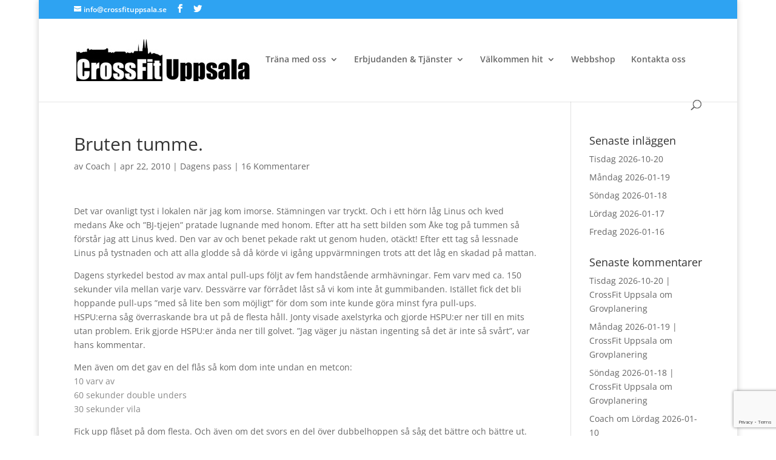

--- FILE ---
content_type: text/html; charset=utf-8
request_url: https://www.google.com/recaptcha/api2/anchor?ar=1&k=6LceDtccAAAAAEbBcGMcnBMTglaBtifNpPmjEcDe&co=aHR0cHM6Ly93d3cuY3Jvc3NmaXR1cHBzYWxhLnNlOjQ0Mw..&hl=en&v=PoyoqOPhxBO7pBk68S4YbpHZ&size=invisible&anchor-ms=20000&execute-ms=30000&cb=4mhp97xpt72f
body_size: 48691
content:
<!DOCTYPE HTML><html dir="ltr" lang="en"><head><meta http-equiv="Content-Type" content="text/html; charset=UTF-8">
<meta http-equiv="X-UA-Compatible" content="IE=edge">
<title>reCAPTCHA</title>
<style type="text/css">
/* cyrillic-ext */
@font-face {
  font-family: 'Roboto';
  font-style: normal;
  font-weight: 400;
  font-stretch: 100%;
  src: url(//fonts.gstatic.com/s/roboto/v48/KFO7CnqEu92Fr1ME7kSn66aGLdTylUAMa3GUBHMdazTgWw.woff2) format('woff2');
  unicode-range: U+0460-052F, U+1C80-1C8A, U+20B4, U+2DE0-2DFF, U+A640-A69F, U+FE2E-FE2F;
}
/* cyrillic */
@font-face {
  font-family: 'Roboto';
  font-style: normal;
  font-weight: 400;
  font-stretch: 100%;
  src: url(//fonts.gstatic.com/s/roboto/v48/KFO7CnqEu92Fr1ME7kSn66aGLdTylUAMa3iUBHMdazTgWw.woff2) format('woff2');
  unicode-range: U+0301, U+0400-045F, U+0490-0491, U+04B0-04B1, U+2116;
}
/* greek-ext */
@font-face {
  font-family: 'Roboto';
  font-style: normal;
  font-weight: 400;
  font-stretch: 100%;
  src: url(//fonts.gstatic.com/s/roboto/v48/KFO7CnqEu92Fr1ME7kSn66aGLdTylUAMa3CUBHMdazTgWw.woff2) format('woff2');
  unicode-range: U+1F00-1FFF;
}
/* greek */
@font-face {
  font-family: 'Roboto';
  font-style: normal;
  font-weight: 400;
  font-stretch: 100%;
  src: url(//fonts.gstatic.com/s/roboto/v48/KFO7CnqEu92Fr1ME7kSn66aGLdTylUAMa3-UBHMdazTgWw.woff2) format('woff2');
  unicode-range: U+0370-0377, U+037A-037F, U+0384-038A, U+038C, U+038E-03A1, U+03A3-03FF;
}
/* math */
@font-face {
  font-family: 'Roboto';
  font-style: normal;
  font-weight: 400;
  font-stretch: 100%;
  src: url(//fonts.gstatic.com/s/roboto/v48/KFO7CnqEu92Fr1ME7kSn66aGLdTylUAMawCUBHMdazTgWw.woff2) format('woff2');
  unicode-range: U+0302-0303, U+0305, U+0307-0308, U+0310, U+0312, U+0315, U+031A, U+0326-0327, U+032C, U+032F-0330, U+0332-0333, U+0338, U+033A, U+0346, U+034D, U+0391-03A1, U+03A3-03A9, U+03B1-03C9, U+03D1, U+03D5-03D6, U+03F0-03F1, U+03F4-03F5, U+2016-2017, U+2034-2038, U+203C, U+2040, U+2043, U+2047, U+2050, U+2057, U+205F, U+2070-2071, U+2074-208E, U+2090-209C, U+20D0-20DC, U+20E1, U+20E5-20EF, U+2100-2112, U+2114-2115, U+2117-2121, U+2123-214F, U+2190, U+2192, U+2194-21AE, U+21B0-21E5, U+21F1-21F2, U+21F4-2211, U+2213-2214, U+2216-22FF, U+2308-230B, U+2310, U+2319, U+231C-2321, U+2336-237A, U+237C, U+2395, U+239B-23B7, U+23D0, U+23DC-23E1, U+2474-2475, U+25AF, U+25B3, U+25B7, U+25BD, U+25C1, U+25CA, U+25CC, U+25FB, U+266D-266F, U+27C0-27FF, U+2900-2AFF, U+2B0E-2B11, U+2B30-2B4C, U+2BFE, U+3030, U+FF5B, U+FF5D, U+1D400-1D7FF, U+1EE00-1EEFF;
}
/* symbols */
@font-face {
  font-family: 'Roboto';
  font-style: normal;
  font-weight: 400;
  font-stretch: 100%;
  src: url(//fonts.gstatic.com/s/roboto/v48/KFO7CnqEu92Fr1ME7kSn66aGLdTylUAMaxKUBHMdazTgWw.woff2) format('woff2');
  unicode-range: U+0001-000C, U+000E-001F, U+007F-009F, U+20DD-20E0, U+20E2-20E4, U+2150-218F, U+2190, U+2192, U+2194-2199, U+21AF, U+21E6-21F0, U+21F3, U+2218-2219, U+2299, U+22C4-22C6, U+2300-243F, U+2440-244A, U+2460-24FF, U+25A0-27BF, U+2800-28FF, U+2921-2922, U+2981, U+29BF, U+29EB, U+2B00-2BFF, U+4DC0-4DFF, U+FFF9-FFFB, U+10140-1018E, U+10190-1019C, U+101A0, U+101D0-101FD, U+102E0-102FB, U+10E60-10E7E, U+1D2C0-1D2D3, U+1D2E0-1D37F, U+1F000-1F0FF, U+1F100-1F1AD, U+1F1E6-1F1FF, U+1F30D-1F30F, U+1F315, U+1F31C, U+1F31E, U+1F320-1F32C, U+1F336, U+1F378, U+1F37D, U+1F382, U+1F393-1F39F, U+1F3A7-1F3A8, U+1F3AC-1F3AF, U+1F3C2, U+1F3C4-1F3C6, U+1F3CA-1F3CE, U+1F3D4-1F3E0, U+1F3ED, U+1F3F1-1F3F3, U+1F3F5-1F3F7, U+1F408, U+1F415, U+1F41F, U+1F426, U+1F43F, U+1F441-1F442, U+1F444, U+1F446-1F449, U+1F44C-1F44E, U+1F453, U+1F46A, U+1F47D, U+1F4A3, U+1F4B0, U+1F4B3, U+1F4B9, U+1F4BB, U+1F4BF, U+1F4C8-1F4CB, U+1F4D6, U+1F4DA, U+1F4DF, U+1F4E3-1F4E6, U+1F4EA-1F4ED, U+1F4F7, U+1F4F9-1F4FB, U+1F4FD-1F4FE, U+1F503, U+1F507-1F50B, U+1F50D, U+1F512-1F513, U+1F53E-1F54A, U+1F54F-1F5FA, U+1F610, U+1F650-1F67F, U+1F687, U+1F68D, U+1F691, U+1F694, U+1F698, U+1F6AD, U+1F6B2, U+1F6B9-1F6BA, U+1F6BC, U+1F6C6-1F6CF, U+1F6D3-1F6D7, U+1F6E0-1F6EA, U+1F6F0-1F6F3, U+1F6F7-1F6FC, U+1F700-1F7FF, U+1F800-1F80B, U+1F810-1F847, U+1F850-1F859, U+1F860-1F887, U+1F890-1F8AD, U+1F8B0-1F8BB, U+1F8C0-1F8C1, U+1F900-1F90B, U+1F93B, U+1F946, U+1F984, U+1F996, U+1F9E9, U+1FA00-1FA6F, U+1FA70-1FA7C, U+1FA80-1FA89, U+1FA8F-1FAC6, U+1FACE-1FADC, U+1FADF-1FAE9, U+1FAF0-1FAF8, U+1FB00-1FBFF;
}
/* vietnamese */
@font-face {
  font-family: 'Roboto';
  font-style: normal;
  font-weight: 400;
  font-stretch: 100%;
  src: url(//fonts.gstatic.com/s/roboto/v48/KFO7CnqEu92Fr1ME7kSn66aGLdTylUAMa3OUBHMdazTgWw.woff2) format('woff2');
  unicode-range: U+0102-0103, U+0110-0111, U+0128-0129, U+0168-0169, U+01A0-01A1, U+01AF-01B0, U+0300-0301, U+0303-0304, U+0308-0309, U+0323, U+0329, U+1EA0-1EF9, U+20AB;
}
/* latin-ext */
@font-face {
  font-family: 'Roboto';
  font-style: normal;
  font-weight: 400;
  font-stretch: 100%;
  src: url(//fonts.gstatic.com/s/roboto/v48/KFO7CnqEu92Fr1ME7kSn66aGLdTylUAMa3KUBHMdazTgWw.woff2) format('woff2');
  unicode-range: U+0100-02BA, U+02BD-02C5, U+02C7-02CC, U+02CE-02D7, U+02DD-02FF, U+0304, U+0308, U+0329, U+1D00-1DBF, U+1E00-1E9F, U+1EF2-1EFF, U+2020, U+20A0-20AB, U+20AD-20C0, U+2113, U+2C60-2C7F, U+A720-A7FF;
}
/* latin */
@font-face {
  font-family: 'Roboto';
  font-style: normal;
  font-weight: 400;
  font-stretch: 100%;
  src: url(//fonts.gstatic.com/s/roboto/v48/KFO7CnqEu92Fr1ME7kSn66aGLdTylUAMa3yUBHMdazQ.woff2) format('woff2');
  unicode-range: U+0000-00FF, U+0131, U+0152-0153, U+02BB-02BC, U+02C6, U+02DA, U+02DC, U+0304, U+0308, U+0329, U+2000-206F, U+20AC, U+2122, U+2191, U+2193, U+2212, U+2215, U+FEFF, U+FFFD;
}
/* cyrillic-ext */
@font-face {
  font-family: 'Roboto';
  font-style: normal;
  font-weight: 500;
  font-stretch: 100%;
  src: url(//fonts.gstatic.com/s/roboto/v48/KFO7CnqEu92Fr1ME7kSn66aGLdTylUAMa3GUBHMdazTgWw.woff2) format('woff2');
  unicode-range: U+0460-052F, U+1C80-1C8A, U+20B4, U+2DE0-2DFF, U+A640-A69F, U+FE2E-FE2F;
}
/* cyrillic */
@font-face {
  font-family: 'Roboto';
  font-style: normal;
  font-weight: 500;
  font-stretch: 100%;
  src: url(//fonts.gstatic.com/s/roboto/v48/KFO7CnqEu92Fr1ME7kSn66aGLdTylUAMa3iUBHMdazTgWw.woff2) format('woff2');
  unicode-range: U+0301, U+0400-045F, U+0490-0491, U+04B0-04B1, U+2116;
}
/* greek-ext */
@font-face {
  font-family: 'Roboto';
  font-style: normal;
  font-weight: 500;
  font-stretch: 100%;
  src: url(//fonts.gstatic.com/s/roboto/v48/KFO7CnqEu92Fr1ME7kSn66aGLdTylUAMa3CUBHMdazTgWw.woff2) format('woff2');
  unicode-range: U+1F00-1FFF;
}
/* greek */
@font-face {
  font-family: 'Roboto';
  font-style: normal;
  font-weight: 500;
  font-stretch: 100%;
  src: url(//fonts.gstatic.com/s/roboto/v48/KFO7CnqEu92Fr1ME7kSn66aGLdTylUAMa3-UBHMdazTgWw.woff2) format('woff2');
  unicode-range: U+0370-0377, U+037A-037F, U+0384-038A, U+038C, U+038E-03A1, U+03A3-03FF;
}
/* math */
@font-face {
  font-family: 'Roboto';
  font-style: normal;
  font-weight: 500;
  font-stretch: 100%;
  src: url(//fonts.gstatic.com/s/roboto/v48/KFO7CnqEu92Fr1ME7kSn66aGLdTylUAMawCUBHMdazTgWw.woff2) format('woff2');
  unicode-range: U+0302-0303, U+0305, U+0307-0308, U+0310, U+0312, U+0315, U+031A, U+0326-0327, U+032C, U+032F-0330, U+0332-0333, U+0338, U+033A, U+0346, U+034D, U+0391-03A1, U+03A3-03A9, U+03B1-03C9, U+03D1, U+03D5-03D6, U+03F0-03F1, U+03F4-03F5, U+2016-2017, U+2034-2038, U+203C, U+2040, U+2043, U+2047, U+2050, U+2057, U+205F, U+2070-2071, U+2074-208E, U+2090-209C, U+20D0-20DC, U+20E1, U+20E5-20EF, U+2100-2112, U+2114-2115, U+2117-2121, U+2123-214F, U+2190, U+2192, U+2194-21AE, U+21B0-21E5, U+21F1-21F2, U+21F4-2211, U+2213-2214, U+2216-22FF, U+2308-230B, U+2310, U+2319, U+231C-2321, U+2336-237A, U+237C, U+2395, U+239B-23B7, U+23D0, U+23DC-23E1, U+2474-2475, U+25AF, U+25B3, U+25B7, U+25BD, U+25C1, U+25CA, U+25CC, U+25FB, U+266D-266F, U+27C0-27FF, U+2900-2AFF, U+2B0E-2B11, U+2B30-2B4C, U+2BFE, U+3030, U+FF5B, U+FF5D, U+1D400-1D7FF, U+1EE00-1EEFF;
}
/* symbols */
@font-face {
  font-family: 'Roboto';
  font-style: normal;
  font-weight: 500;
  font-stretch: 100%;
  src: url(//fonts.gstatic.com/s/roboto/v48/KFO7CnqEu92Fr1ME7kSn66aGLdTylUAMaxKUBHMdazTgWw.woff2) format('woff2');
  unicode-range: U+0001-000C, U+000E-001F, U+007F-009F, U+20DD-20E0, U+20E2-20E4, U+2150-218F, U+2190, U+2192, U+2194-2199, U+21AF, U+21E6-21F0, U+21F3, U+2218-2219, U+2299, U+22C4-22C6, U+2300-243F, U+2440-244A, U+2460-24FF, U+25A0-27BF, U+2800-28FF, U+2921-2922, U+2981, U+29BF, U+29EB, U+2B00-2BFF, U+4DC0-4DFF, U+FFF9-FFFB, U+10140-1018E, U+10190-1019C, U+101A0, U+101D0-101FD, U+102E0-102FB, U+10E60-10E7E, U+1D2C0-1D2D3, U+1D2E0-1D37F, U+1F000-1F0FF, U+1F100-1F1AD, U+1F1E6-1F1FF, U+1F30D-1F30F, U+1F315, U+1F31C, U+1F31E, U+1F320-1F32C, U+1F336, U+1F378, U+1F37D, U+1F382, U+1F393-1F39F, U+1F3A7-1F3A8, U+1F3AC-1F3AF, U+1F3C2, U+1F3C4-1F3C6, U+1F3CA-1F3CE, U+1F3D4-1F3E0, U+1F3ED, U+1F3F1-1F3F3, U+1F3F5-1F3F7, U+1F408, U+1F415, U+1F41F, U+1F426, U+1F43F, U+1F441-1F442, U+1F444, U+1F446-1F449, U+1F44C-1F44E, U+1F453, U+1F46A, U+1F47D, U+1F4A3, U+1F4B0, U+1F4B3, U+1F4B9, U+1F4BB, U+1F4BF, U+1F4C8-1F4CB, U+1F4D6, U+1F4DA, U+1F4DF, U+1F4E3-1F4E6, U+1F4EA-1F4ED, U+1F4F7, U+1F4F9-1F4FB, U+1F4FD-1F4FE, U+1F503, U+1F507-1F50B, U+1F50D, U+1F512-1F513, U+1F53E-1F54A, U+1F54F-1F5FA, U+1F610, U+1F650-1F67F, U+1F687, U+1F68D, U+1F691, U+1F694, U+1F698, U+1F6AD, U+1F6B2, U+1F6B9-1F6BA, U+1F6BC, U+1F6C6-1F6CF, U+1F6D3-1F6D7, U+1F6E0-1F6EA, U+1F6F0-1F6F3, U+1F6F7-1F6FC, U+1F700-1F7FF, U+1F800-1F80B, U+1F810-1F847, U+1F850-1F859, U+1F860-1F887, U+1F890-1F8AD, U+1F8B0-1F8BB, U+1F8C0-1F8C1, U+1F900-1F90B, U+1F93B, U+1F946, U+1F984, U+1F996, U+1F9E9, U+1FA00-1FA6F, U+1FA70-1FA7C, U+1FA80-1FA89, U+1FA8F-1FAC6, U+1FACE-1FADC, U+1FADF-1FAE9, U+1FAF0-1FAF8, U+1FB00-1FBFF;
}
/* vietnamese */
@font-face {
  font-family: 'Roboto';
  font-style: normal;
  font-weight: 500;
  font-stretch: 100%;
  src: url(//fonts.gstatic.com/s/roboto/v48/KFO7CnqEu92Fr1ME7kSn66aGLdTylUAMa3OUBHMdazTgWw.woff2) format('woff2');
  unicode-range: U+0102-0103, U+0110-0111, U+0128-0129, U+0168-0169, U+01A0-01A1, U+01AF-01B0, U+0300-0301, U+0303-0304, U+0308-0309, U+0323, U+0329, U+1EA0-1EF9, U+20AB;
}
/* latin-ext */
@font-face {
  font-family: 'Roboto';
  font-style: normal;
  font-weight: 500;
  font-stretch: 100%;
  src: url(//fonts.gstatic.com/s/roboto/v48/KFO7CnqEu92Fr1ME7kSn66aGLdTylUAMa3KUBHMdazTgWw.woff2) format('woff2');
  unicode-range: U+0100-02BA, U+02BD-02C5, U+02C7-02CC, U+02CE-02D7, U+02DD-02FF, U+0304, U+0308, U+0329, U+1D00-1DBF, U+1E00-1E9F, U+1EF2-1EFF, U+2020, U+20A0-20AB, U+20AD-20C0, U+2113, U+2C60-2C7F, U+A720-A7FF;
}
/* latin */
@font-face {
  font-family: 'Roboto';
  font-style: normal;
  font-weight: 500;
  font-stretch: 100%;
  src: url(//fonts.gstatic.com/s/roboto/v48/KFO7CnqEu92Fr1ME7kSn66aGLdTylUAMa3yUBHMdazQ.woff2) format('woff2');
  unicode-range: U+0000-00FF, U+0131, U+0152-0153, U+02BB-02BC, U+02C6, U+02DA, U+02DC, U+0304, U+0308, U+0329, U+2000-206F, U+20AC, U+2122, U+2191, U+2193, U+2212, U+2215, U+FEFF, U+FFFD;
}
/* cyrillic-ext */
@font-face {
  font-family: 'Roboto';
  font-style: normal;
  font-weight: 900;
  font-stretch: 100%;
  src: url(//fonts.gstatic.com/s/roboto/v48/KFO7CnqEu92Fr1ME7kSn66aGLdTylUAMa3GUBHMdazTgWw.woff2) format('woff2');
  unicode-range: U+0460-052F, U+1C80-1C8A, U+20B4, U+2DE0-2DFF, U+A640-A69F, U+FE2E-FE2F;
}
/* cyrillic */
@font-face {
  font-family: 'Roboto';
  font-style: normal;
  font-weight: 900;
  font-stretch: 100%;
  src: url(//fonts.gstatic.com/s/roboto/v48/KFO7CnqEu92Fr1ME7kSn66aGLdTylUAMa3iUBHMdazTgWw.woff2) format('woff2');
  unicode-range: U+0301, U+0400-045F, U+0490-0491, U+04B0-04B1, U+2116;
}
/* greek-ext */
@font-face {
  font-family: 'Roboto';
  font-style: normal;
  font-weight: 900;
  font-stretch: 100%;
  src: url(//fonts.gstatic.com/s/roboto/v48/KFO7CnqEu92Fr1ME7kSn66aGLdTylUAMa3CUBHMdazTgWw.woff2) format('woff2');
  unicode-range: U+1F00-1FFF;
}
/* greek */
@font-face {
  font-family: 'Roboto';
  font-style: normal;
  font-weight: 900;
  font-stretch: 100%;
  src: url(//fonts.gstatic.com/s/roboto/v48/KFO7CnqEu92Fr1ME7kSn66aGLdTylUAMa3-UBHMdazTgWw.woff2) format('woff2');
  unicode-range: U+0370-0377, U+037A-037F, U+0384-038A, U+038C, U+038E-03A1, U+03A3-03FF;
}
/* math */
@font-face {
  font-family: 'Roboto';
  font-style: normal;
  font-weight: 900;
  font-stretch: 100%;
  src: url(//fonts.gstatic.com/s/roboto/v48/KFO7CnqEu92Fr1ME7kSn66aGLdTylUAMawCUBHMdazTgWw.woff2) format('woff2');
  unicode-range: U+0302-0303, U+0305, U+0307-0308, U+0310, U+0312, U+0315, U+031A, U+0326-0327, U+032C, U+032F-0330, U+0332-0333, U+0338, U+033A, U+0346, U+034D, U+0391-03A1, U+03A3-03A9, U+03B1-03C9, U+03D1, U+03D5-03D6, U+03F0-03F1, U+03F4-03F5, U+2016-2017, U+2034-2038, U+203C, U+2040, U+2043, U+2047, U+2050, U+2057, U+205F, U+2070-2071, U+2074-208E, U+2090-209C, U+20D0-20DC, U+20E1, U+20E5-20EF, U+2100-2112, U+2114-2115, U+2117-2121, U+2123-214F, U+2190, U+2192, U+2194-21AE, U+21B0-21E5, U+21F1-21F2, U+21F4-2211, U+2213-2214, U+2216-22FF, U+2308-230B, U+2310, U+2319, U+231C-2321, U+2336-237A, U+237C, U+2395, U+239B-23B7, U+23D0, U+23DC-23E1, U+2474-2475, U+25AF, U+25B3, U+25B7, U+25BD, U+25C1, U+25CA, U+25CC, U+25FB, U+266D-266F, U+27C0-27FF, U+2900-2AFF, U+2B0E-2B11, U+2B30-2B4C, U+2BFE, U+3030, U+FF5B, U+FF5D, U+1D400-1D7FF, U+1EE00-1EEFF;
}
/* symbols */
@font-face {
  font-family: 'Roboto';
  font-style: normal;
  font-weight: 900;
  font-stretch: 100%;
  src: url(//fonts.gstatic.com/s/roboto/v48/KFO7CnqEu92Fr1ME7kSn66aGLdTylUAMaxKUBHMdazTgWw.woff2) format('woff2');
  unicode-range: U+0001-000C, U+000E-001F, U+007F-009F, U+20DD-20E0, U+20E2-20E4, U+2150-218F, U+2190, U+2192, U+2194-2199, U+21AF, U+21E6-21F0, U+21F3, U+2218-2219, U+2299, U+22C4-22C6, U+2300-243F, U+2440-244A, U+2460-24FF, U+25A0-27BF, U+2800-28FF, U+2921-2922, U+2981, U+29BF, U+29EB, U+2B00-2BFF, U+4DC0-4DFF, U+FFF9-FFFB, U+10140-1018E, U+10190-1019C, U+101A0, U+101D0-101FD, U+102E0-102FB, U+10E60-10E7E, U+1D2C0-1D2D3, U+1D2E0-1D37F, U+1F000-1F0FF, U+1F100-1F1AD, U+1F1E6-1F1FF, U+1F30D-1F30F, U+1F315, U+1F31C, U+1F31E, U+1F320-1F32C, U+1F336, U+1F378, U+1F37D, U+1F382, U+1F393-1F39F, U+1F3A7-1F3A8, U+1F3AC-1F3AF, U+1F3C2, U+1F3C4-1F3C6, U+1F3CA-1F3CE, U+1F3D4-1F3E0, U+1F3ED, U+1F3F1-1F3F3, U+1F3F5-1F3F7, U+1F408, U+1F415, U+1F41F, U+1F426, U+1F43F, U+1F441-1F442, U+1F444, U+1F446-1F449, U+1F44C-1F44E, U+1F453, U+1F46A, U+1F47D, U+1F4A3, U+1F4B0, U+1F4B3, U+1F4B9, U+1F4BB, U+1F4BF, U+1F4C8-1F4CB, U+1F4D6, U+1F4DA, U+1F4DF, U+1F4E3-1F4E6, U+1F4EA-1F4ED, U+1F4F7, U+1F4F9-1F4FB, U+1F4FD-1F4FE, U+1F503, U+1F507-1F50B, U+1F50D, U+1F512-1F513, U+1F53E-1F54A, U+1F54F-1F5FA, U+1F610, U+1F650-1F67F, U+1F687, U+1F68D, U+1F691, U+1F694, U+1F698, U+1F6AD, U+1F6B2, U+1F6B9-1F6BA, U+1F6BC, U+1F6C6-1F6CF, U+1F6D3-1F6D7, U+1F6E0-1F6EA, U+1F6F0-1F6F3, U+1F6F7-1F6FC, U+1F700-1F7FF, U+1F800-1F80B, U+1F810-1F847, U+1F850-1F859, U+1F860-1F887, U+1F890-1F8AD, U+1F8B0-1F8BB, U+1F8C0-1F8C1, U+1F900-1F90B, U+1F93B, U+1F946, U+1F984, U+1F996, U+1F9E9, U+1FA00-1FA6F, U+1FA70-1FA7C, U+1FA80-1FA89, U+1FA8F-1FAC6, U+1FACE-1FADC, U+1FADF-1FAE9, U+1FAF0-1FAF8, U+1FB00-1FBFF;
}
/* vietnamese */
@font-face {
  font-family: 'Roboto';
  font-style: normal;
  font-weight: 900;
  font-stretch: 100%;
  src: url(//fonts.gstatic.com/s/roboto/v48/KFO7CnqEu92Fr1ME7kSn66aGLdTylUAMa3OUBHMdazTgWw.woff2) format('woff2');
  unicode-range: U+0102-0103, U+0110-0111, U+0128-0129, U+0168-0169, U+01A0-01A1, U+01AF-01B0, U+0300-0301, U+0303-0304, U+0308-0309, U+0323, U+0329, U+1EA0-1EF9, U+20AB;
}
/* latin-ext */
@font-face {
  font-family: 'Roboto';
  font-style: normal;
  font-weight: 900;
  font-stretch: 100%;
  src: url(//fonts.gstatic.com/s/roboto/v48/KFO7CnqEu92Fr1ME7kSn66aGLdTylUAMa3KUBHMdazTgWw.woff2) format('woff2');
  unicode-range: U+0100-02BA, U+02BD-02C5, U+02C7-02CC, U+02CE-02D7, U+02DD-02FF, U+0304, U+0308, U+0329, U+1D00-1DBF, U+1E00-1E9F, U+1EF2-1EFF, U+2020, U+20A0-20AB, U+20AD-20C0, U+2113, U+2C60-2C7F, U+A720-A7FF;
}
/* latin */
@font-face {
  font-family: 'Roboto';
  font-style: normal;
  font-weight: 900;
  font-stretch: 100%;
  src: url(//fonts.gstatic.com/s/roboto/v48/KFO7CnqEu92Fr1ME7kSn66aGLdTylUAMa3yUBHMdazQ.woff2) format('woff2');
  unicode-range: U+0000-00FF, U+0131, U+0152-0153, U+02BB-02BC, U+02C6, U+02DA, U+02DC, U+0304, U+0308, U+0329, U+2000-206F, U+20AC, U+2122, U+2191, U+2193, U+2212, U+2215, U+FEFF, U+FFFD;
}

</style>
<link rel="stylesheet" type="text/css" href="https://www.gstatic.com/recaptcha/releases/PoyoqOPhxBO7pBk68S4YbpHZ/styles__ltr.css">
<script nonce="wrY07O7TI4VzjJEEGHgNrA" type="text/javascript">window['__recaptcha_api'] = 'https://www.google.com/recaptcha/api2/';</script>
<script type="text/javascript" src="https://www.gstatic.com/recaptcha/releases/PoyoqOPhxBO7pBk68S4YbpHZ/recaptcha__en.js" nonce="wrY07O7TI4VzjJEEGHgNrA">
      
    </script></head>
<body><div id="rc-anchor-alert" class="rc-anchor-alert"></div>
<input type="hidden" id="recaptcha-token" value="[base64]">
<script type="text/javascript" nonce="wrY07O7TI4VzjJEEGHgNrA">
      recaptcha.anchor.Main.init("[\x22ainput\x22,[\x22bgdata\x22,\x22\x22,\[base64]/[base64]/[base64]/KE4oMTI0LHYsdi5HKSxMWihsLHYpKTpOKDEyNCx2LGwpLFYpLHYpLFQpKSxGKDE3MSx2KX0scjc9ZnVuY3Rpb24obCl7cmV0dXJuIGx9LEM9ZnVuY3Rpb24obCxWLHYpe04odixsLFYpLFZbYWtdPTI3OTZ9LG49ZnVuY3Rpb24obCxWKXtWLlg9KChWLlg/[base64]/[base64]/[base64]/[base64]/[base64]/[base64]/[base64]/[base64]/[base64]/[base64]/[base64]\\u003d\x22,\[base64]\\u003d\x22,\x22ZBIHfcK7AFLCq24gwo0ELcOnw40GwoVDJXRTJwYyw6EZM8Kdw5PDuT8fQQLCgMKqcX7CpsOkw61kJRpkHE7Dg1zCksKJw43DqsKwEsO7w6Iiw7jCm8KkM8ONfsOcE11gw4R6MsOJwo5vw5vChmTCusKbN8Kzwo/[base64]/DlsKCesOpZMK8w6IewoF+wpnCgcKhworCs8Kuwposwp7CrcOpwr/[base64]/DlyrDnwrCq8OjwoYAPy3DmnPDqMKlRcOUw4M+w5AMw6TCrsO9wr5zUB/CnQ9KSCMcwofDpcKDFsOZwqjCrT5ZwpAZAzfDmcOSQMOqPsKCesKDw7PCsnFbw57CtsKqwr5vwozCuUnDm8KIcMO2w5hPwqjCmyLCsVpbZyrCgsKHw5J0UE/[base64]/[base64]/wrPDojspw7EPYcKNwo7CgMOsDsOzw6/DhHnDkVV0wrxDwoPDjMOYwp1BRcKuw77DtcKHw7QmKMKTXMOTOl/CjS7Co8KFwqUtVMOiBcKBw514AMKuw6vCpmE1w6/[base64]/Cundbw7Q+cA1uYA7CmTLCv1bCisO5wrETw5nDgcKBw5R6P0wMWMOIwq7ClGzDlWHCp8O8F8OcwpfCh1jCq8K5AcKnw7EVED4+ecOJw4FPLDfDmcOlC8Oaw6zDpnM/dj7CrB8FwqhGw6jDvVTDmjwZwofCjMKbwpMlw6jCtHMZP8Oubk0Aw4ZPHMK6dRTCnsKQajjDul9hwpxqXMKCP8ORw514SMKwDS7CmFYKwosRwq4oUgNMSsKKVsKewopUV8KkRMOpRFguwozDsCrDkMKdwrJNNXknSBA/w4rCjcOsw6/CtMK1TybDmU1rb8K2w4ISL8OHw6LDuAwuw7XDqcK/AhMAwqNDacKrMMKXwoZKK1PDtm4eUsO1AC/CtMKvGsKmQ1vDmi7Dj8Oufgsaw6VdwrHCuinCnzPChjPCnMOTwq/[base64]/CuEksYnhgYsOzSMKDwo8mBcO8wobCtzZNw77DvMOVw4bDlMKowq/[base64]/CqcKnw7fDvSnDgsKNGUQDw5kXCcKqw4R5FX/Cp2bCqlAuwpvDsQrDrHrCtcKsesOgwqFvwqTCpUfCnkjDgcKaCAXDisOOccK0w6/DhWltCH3ChsOcehrChVdiw4HDk8K8Un/Ds8OEwoMSwootOcKdAMO4YyXDglPDkDAUw5pFamnCicK/w6rCtcOCw5XCr8Ofw4ALwq1QwoPCvcOqwqnCu8OwwrkCw4HCh1HCo01iwpPDksKAw7TDjcKqwqrDiMOuFmPCjsKVT2gLD8KyH8O/IS3Ci8OWw79dw7XCk8Owwr3DrBRncMKFNsKFwpLCgMO+ABvCnTVmw4PDgcK/wqTDn8KEwqkjw70Iw6fDlsOqw7fCksKDDMKpHQ3DlcKGUsKHCX/ChMKnNgHDicODW3HCgMO0QcOnccOXwq8Ew6sxwrZrwqzDuTjCmsOPC8Kaw5jDkjLDqjkQCSPCt34MVVPDo3zCun7Dri/DvsKGw7Vjw7bCk8OHwooOw6ciQF5iwoYnMsO7dsOkF8Kiwo0Ow4kww6XDkzfDiMK1QMKMw5vCl8O+w5lEam/CmT/CjMOswpLCpCRbThdBw4tSFcKdwqtZA8KjwqxGwoV/acOxCQ5qwovDvMK8FMOdwrQUVz7CmSPDjTTDpG0fcQ7CqXzDpsOPaUQkwpdiwpnCpx5qYR8qV8KMPxjCg8O0RcO+woFlacOGw5Ixw4jDpMOOw60pwo8Uw5E3Y8Kbw6EcdkXDiAVmwoZ4w5/DnMOaHTtlU8OHMwHDj2zCvyxIIAURwr95wqTCjlvDuxTDmAdrw43DrD7Dm2waw4hXwo3Cs3TDsMKqw4BkAlQ/C8K6w7PCqcOSw6TDpsOUwobCtEcLdMOqw4hVw6HDhMKqJ2dWwoPDrxMTX8KewqHCssOkCMKiwrY3C8KOBMK5anptw6YtKsOJw7DDvCLCj8OIHRoObTwAw5HCvBNVwqrDiB5WfcK1wq1/UMO2w4XDi1/DksORwrHDhAhmMwrDiMK8LgLDiGZFIWfDgsO+wr7Cn8OrwrLCoDDCncKZMxjCvMKUw4kxw6vDokJUw4QdQcKIf8Kkw67DlsKjeGNcw7XDglYdWj1yT8K3w6hmNMOTwozCl3TDjEh6VcONRRHDoMOZw4nDs8OuwrfCumBKaF1xfiR6RsK7w5FXT0TDnsKPCMKUbyPDkQ/CsSPDlcOOw5vCjBLDn8KVwpfChcO5PMOpP8OPNlTCon8HcsO8w6zDi8KvwoPDoMK4w743wo1Qw5zDh8KRH8KWwp3Cv1TCqsKbPXLCgMOiwqQeYjPCh8KnLMKqOMKZw6LChMKqYxTDvWbCuMKPw7U+wptowpFUYlwCMggvwr/Cjh3CqTV0cidtw6csfRYSHsO4G1xXw64ZTiAIwoopXsK3S8KucRDDo2fCkMKtw6DDpEfCuMOlEBo0GznCksK5w5DDv8KnX8OCf8OSw7bCsmjDpcKaGnbCmcKnDcORwq/DgcOfZCXCnwzDg0bCu8KBV8OnNcKNS8ONw5QbHcKzw7jCsMO+WynDjTEgwrTCsXAvwpBpw4DDosKZwrEaIcOwwr/DmE3Dr3jDmcKNNV0kUsOfw6fDn8KYPEBPw4bCrcKSwoBnNcKiw5TDs0tZw6HDmA4UwrzDmSkIwqxXGMKhwp8nw4JjWcOfa3rChzhaX8K5wpnCk8OQw5rCv8OHw4lYYB/CgsOxwrfCvRFOQ8KFw4p8V8Kaw5BpYMKEw7nCnjU/w7AwwoLDin1XNcKVwrXDpcO6cMKnw5jCicO5aMKvw47DhB9DZTInenTCjcONw4VdEcOBCQ10w6/DnGXDvTDDvl8AYsK4w5YTRsKTwo41wrHDu8OzKmTDvsKjYEfCp2HCiMOYLMOAw5TCu1kXwo/CisOSw5fDgMK+wrjChEBhFMO/PlBEw7HCqsK/wrnDrMOQwo/DgMKJwoFww49GV8KXw7TCiTUwcHQIw44SccK1w5rCqsK6w601wp/DpMOXScOgwo3CqMKab0LDisOCwoMRw5YOw6RxVlIQwo1DPFkoC8KjTXnDoFYDWmItw7jDp8OcVcOHecOKwrMaw7dOw5TClcKCwqvCqcK2IQbDonfDqnZ/[base64]/CiEBJKnfDm8K8KcO2AsOUMjwdFl8dBVLDk1DDtMOpw6HDmMKMw6hjw6fDgkbCviPCoTfClcOgw7/CicOEwoc4wroaBR4MZmpSwofCmn/[base64]/wrDDvsOmwrYAw68GwqfDlwnCuWPCmMOCw7PDjAfCvFzDg8OFwqUlwq59wr9ka8KWw4jCtnUpYsKiw5U+eMOiOcK2b8KndFNIO8K1LMOhdk46ZFxlw69ow43Do2YZVMO4WFpNw6F7OAPDuALDlsOVw7scwqbCmsOxworDhyfCu0w3wpN0PMO/wp9nw4HDtsO5LsKaw73CuRwEw4wVK8K8w54uYCEqw6zDosK0WMOCw5oDHizCgcOvd8K1w5PDv8OAw7RiK8OowqPCosKkVMK0RlzDncOwwrTCgTfDkhTCqcKNwqDCtsO4AMOxwrvCvMO8WFDCnWHDmAvDicOrwo1fw5vDtwYgwpZ/[base64]/DpcOdJiXDlcKOMMO7wrTDmCgjdsKMwokYwqU6w4RowpEue1PDn2vDgMK5KcOXw5pJXcKCwpXCpcO+wp4qwowMY3oywrvDvsO0LCNYUi/[base64]/[base64]/wqc2w71RFMOvEyVhwojDrsKAHH7CrSrCnzEERcOdw64HG8K9cSEqw63CnF1xQsKNCsO2wrHCg8KVGMKaw7HDrHDCjsO+Nm4dKT8BcX3DtTHDj8KOH8OEIsKuE0TCtVN1XCwGRcOTw4powq/Dkww+W19/TsKAwqtpTzpzCyFywotzwoYxNUxYDcKLw6BTwrw0H0VsFnB/[base64]/CnVzCkmTCqcKgwqLCilFUacK+ET3CmGbDhMO3w4xYwovCu8KFwrZSS3fDtAwaw6QmMcO6dllTTMKTwoduWsOXwpHDmMOXPXzCu8K8w43CljPDksK8w7HDt8Ksw4cWwqR/[base64]/eMKewrtzw4kyMMODwqZ6wo9Cw6JvMcK/w5bCtsOwf3ccw6Iywr7CncO7B8OQw5fCq8KiwqF2wqDDjMKrw4zDrMOTFgY7wrRxw6UGJxFGw4cYJ8OWNMOEwop6w4sewrLCtcKswqIjKMKkwqTCs8KVD3LDkMKwHxNDwoNYHmXDicKsNsO+wqrCpcK/[base64]/Dhgd6QQt4YcKcVsOtLzfClcOyHcKtw6hcRcODwrZof8KDwqoWXUXDgcO1w4/[base64]/Dl/DusKVHMO1w4g4w6wWXcK8woPDu8KGOgXCrxMmw7XCqA7CgUMIwq8Hw53ClQp9dD4EwoLDu01Rw4HDksO/w5RVwrYEw47CmMK9fSs6FxvDhnUNQ8O2IsOaT03CjsOZaEx9w4HDvMO9w7DCtFXDsMKrdlw+wqFSwpvComzDlMOaw7bCu8KbwpbDjcK3w7VKWMKWRlI/wpgXcndowpQYwrHCocOYw4N2DsKqXsOgBMOcORHCiw3Dv1k+w67ClMOIeE0Qd2PDjwpnIGXDlMKHHFnCqw/[base64]/WlkbwpUGGS0TSsONQwEbFcOuG8K/w73DrcOWAVHCocKfHj1KCyVMwq3Cr2vCk2TCugQjTMKjWjXCuV9/X8KMEMOME8OEw43Dn8OZBmwbw7rClcOgw4offE1UUE3CuyR7w5jCpMKGQV7CrGJpOz/Dl3LDrMKoEQw7N3zCkmpEw7IIwqDCj8OCwrHDk2nDuMKSSsOlw5LCrTYZwr/CpljDr304clXCogNFwqlFQ8OZwrM9wotdwrYjw5Erw5NUCsKnw6RJw6fDqRVgTQLCtMOFXcOaKcKcw71dJMKoeWvDuwYFwo3ClmjDkU5SwoEJw4kzAxcbBSPDqBTDjMKLFcOIUkTDlsKmw7h9XCtWw6fCmcOVWiDDrgJ/w6/DjMKLwpTClcOtFsORJV52RwZSwqopwpRbw6RQwqDClGTDvnfDuClzw57DrU4aw4IyQ1hEw5vDjxvCq8KCCToOA0TDsTTCscKTFVLCucOdw6ZTCiYNw68Zd8KsS8K3w5NYw7QOE8OBR8K/wr1iwpjCmk/CuMKAwokPT8K2wq1bYWHChlNAOsODVcOaDMOYesKxdU7DrCjDiAvCkUjDhAvDtMOUw552wqcJwqjCgMKEw6fCilRrw4sWG8KUwoLDi8KHwo7ChBIeXsKOXsKsw74KIVDDkcO/[base64]/Wj7CvsKgDC0pwp/[base64]/CvUnChcOdwrLDr8KjembDlMOsfxs5wpNqHjjDp8KUw5PCr8KIam1vw54LwpPDoXRNw6UeS0rClnlkwpzDv13DhkLDvsK0Y2LDgMKEwqDCjcKUw5ZzHB0nw6hYDsK0UsOJN2HCtMKnwq/Cp8OkJ8OvwqgmHsOkwpDCq8KvwqhPC8KWAsOHcAfCv8OFwr99wo9Fw5nCnFfCmMONwrDDvCLDk8OwwpnDpsKyYcO3FH8Rw5TCqQx8LcKBwrTDjsKbw4TDtsKdW8KNw4XDgMO4K8ODwrjDo8KXwoTDsVY1WFUNw6vCoxvDllhqw6gjH2lawrUjZMOFwpQBw5/DksKAC8KDAjxkNXnDocO2DgVHcsKiwrkWC8OOw4XDsVoRbsKCF8KXw7/[base64]/G8OPCDbDkntaH8K5w7HDhC90fMOBPMOYwrYQScOjwrgQB3AVw6sBHmDCv8Osw5RYfCjDs1l1DkzDjwsDKsO8woPCrA0mwpnCgsKBw4UIG8KOw7nDpsOzFMO3wqfDnxDDuSsJKsK/[base64]/wo5YwovDgcObw6xzwrUyw6Qkw6rDo39KwpAEw5TCs8KXwofCsm3CjgHDvlPDlUDDrcKXwrfDmsKSw4kdfH9nCwh9ZEzCqT7DvMOqw4HDvcKpe8KNw5YxPH/DlFU1EybDgWNxSMO+E8O2ChrCqVfDnSDConLDtTnCocOaCntow5LDrcOwfGLCjMKDZ8O9w4x9wqbDt8OEwovDr8O+w6/DrsOcMMKSC3DDtMKcZU4/w5/DnzjCpMKrJMKowopgw5PCsMOMw6F/worDjG9KN8Olw7ABLnoxSkUKSmtsUMO5w6lgWCTDi3rCtS0eF3bClMOnwptKS3RJwqAGR2BGLxZ7w7hTw74zwqUhwpPCgBzDqm/[base64]/CqMK8I1TCg8OLw7kLw7TCjMO8w6PDnHrDlsKfwpLDphfCpcKqwqbCo3PDh8OpbxDCrsOJwrLDq3vDhzrDuxwPwrd6C8OwScOswrTCtTTCg8OywqtVQMK0wrfDrcKTTzsEwofDli/Ci8Kjwr1rwp83IsKFAMKJLMO2UQ41wotXCsK1w77Ck0HCjyhPwpzCtcO6acO8w750XsK/Yx9WwopqwpAUScKtOMK4VcOoWUp8wrfCssOLMVMeTH5WWk5mcmTDoCcYAMOzd8Osw6PDncKme1pLd8O8FQAiasKzw4/DpiNswq1EfFDCknlvTlPDrsO4w6DDpMKOLQTCnHR2ITrDn3jChcKoPFHCmBI4w7vChcKaw6fDiALDmkQFw77CrsOhwoE7w7zCgMO9Z8KeDsKdw6HCksOtExUTOB/CmsKUAMKywq8jBsOzLRbDusKiDsKmAkvDk0/CuMKBw47DhzfDkcOyJcOAwqbCuywrVDnCpxh1wojCrcKfTcO4Z8KvRMK+w4zDsV/Co8O+wqXDrMOuJ1A5w63Ck8OAw7bClDwfG8Olw5XDpEpHwoTDhsKWw4DDgsOjwrfDu8OmE8Odw5XCvWfDrD/CghsVw5xlwonCoh48wpfDlcOQw67DpBdROxNiHMObdsKjbcOuFMKMfSZmwqZJwoEWwrBiAVXDuFYEYMKWN8K/w54owqXDnMKxYVDCkxAsw5E/wqfCgUt+wqhNwpM7HWnDk2R/CgJ0w77DnMOnOsKGNlvDksOlwptrw67CgsOGa8KBwohiwrw5HGwMwo56PGnCjjfCkB7Dji/DijjDlkR+wqfCoT/Dr8OEw7fCvCTDs8OibB1rwrJww4k/wpHDhcOsZwFBwocHwrtZdMOMAcO2XMK0cm92ScKwMy3DjsO6XcKzURBcwpXDisOcw4vDpsKpIWYDwoVINh3DjkvDt8OUFcKJwq7DmizDlcOiw4NDw5IIwopzwrxww47CglR4w4MPRDBhw4fDssKsw7jCt8KLwoPDnsOAw7AZWmgOZMKnw4g/RWd1Ejp0K3rDt8Kowpc9AsK2w5xsVsOHQnDDjETDrcKOwrjDt2s+w6HCuBZxGcKQw4/[base64]/CrsOGLsKCw7Atw5xOwrJOw4fDpMKFwrt5w7nClnvDgV82w6/Dv1rDrRh5dmvCtmDDrsOiw5XCsm7Cp8Ksw4HClgXDn8OlWcOXw5HCkMOIfRRhw5PCosOLX17Dv3xtw6/DvycuwpUgb1zDjx5vw5cRESfDuAvDhE3CtFNPZ1gIOsOJwo4AHsOXThzCvMOkw47DjcKqc8KvV8KXwoXCniLDqcOaQ1Iuw5nDhy7CgcKdPsOAOsOzwrHDrMKHGsOJw4XCjcOvMsOsw53CoMONwrrCucO7AB9gw6fCnh/Dn8KRw6phRsKaw6VteMOzIcOdPy3Cq8OfP8OzdMOpwpMQQsOWwp7DkXJYwpEXFREOCsOtSiXCo1gTQ8ODQ8OWw43DoyjCh1PDvGAGw57Ct2MCwqnCmwhPFS/[base64]/CnMOrGiTDqMK1eMKGw5zDoUN/BB4AwrwvWsKkwqrCgCM5FMK0Z3PDisO0wrtzw4sXEsOYARTDsTjCogAgwr4uw7rCvsOPw5DCk3FCEEJYA8OXPMK5eMOgw47DvXpWwp/CpcKsbjkXJsOcRMKYw4XCo8OWPkTDmMKEw54Ww6YCfSbDgsKuayDCmkxFwp3CjMKmL8O6wpbCnWFDw5fDscKfWcOBPMOEw4MyLn7DgDZxaBtkw4XDqndAGsKEwpHCtCjDssOxwpQYKQPCjkHCjcOWwoJQMwdvwrcQEmzDuQ/DrcOoU3xHwoHDjRYndAUOc2QWARHDjyd5w7cJw5h7L8Kgw6Z+UcOFfMKhw5djw5Q2IC5+w4TCrWRkw4YqGMOhw7xhwqLDowHDoDUmfcKtw4VmwpASVcKTwq/CiCPDhSHCkMKqw4fDnCUSTxYfwqHDg0Ydw43Csy/Ch33CtEUCwrZ+dsORw5Y9wqwHw48+A8O6wpDDnsKMwpxjb0PDncOBAC0AXMKzVsOiM1/[base64]/CulrDrE3DosOANloBE2kZwo9EwpcWwpxzdgVkw6nCscOpwqfDmCE1wqU/[base64]/[base64]/DusKiwqM3BcK6w6bCtcKdNUrDij7DkcOaUsK6wpIGw4LCpMKCwqXCg8KXWcObwrTDolUDQMKMwpLCk8OOElLDnFAhDsOEIF9Tw43DjsOFQl3DvH8RUMO6wqh4Y34wfQjDiMK8w6BaR8O6NHPCqn/CocKSw4YfwpMOwoXDh3rDnVQqw6LCj8Ouwq9JMsKfY8OKHjDCscKtA1E/wpVjDnc/YmDChMKxwqsIZnhDEMKmwoXCkFXDssKqw7Bkw5tgwovDhMKQIkYuHcODORbChhfDvMOSw5B0H1PCkcKDa0HDqMOyw6A8w41dwphfIl3DusOMKMK9asK5O1ZhwrPDsHpSAzbCgXhOKcKQDTtSwq3CiMKuOU/Ds8KaNMK/wpbDq8OAaMOWw7QlwoPDq8OgCMKXw4TDj8K3bMKYCWbCvAfCniweXcKHw6/DgMOZwrBIw7pEcsKiw5IjZzLDljgdPcOdEMOCZ0xOwrlLYMOqAcKNwpLCo8OCw4R4aDPCl8OuwqLCg0rDpz3DrcOxBcK4wrrDk2jDiGLCsmnClmw4w6sWVcOhw43CrcO4w585woPDsMO5ZA11w4Z4cMOiXFtZwpo/wr3DtkFWKF3CjRHCqsOJw6ZmXcOxwoUqw5o8w4jDosKvB117wpnCkkIeacKqE8KuHsO5wobCmXI3ecK0woLCs8O+NGNXw7DDlcO0wrVoY8ORw4/Cmjc4bGDDgzzCsMOEw4wZw5TDlsKnwoXDtjTDkH3CmSDDisOrwqlqwqBCUMKUwrBmRzk/XsKVPS1PJsKxw4huw4rCpynDryTCj0PDt8Kbw47DvErDvcO7w7jDmlXCtMO4w5XChTw8w6MAw4tCw6MRUHcNAcKow60qwrrDh8K8wr7DqMKuemrCjMKpOxYZQMKRWcO6SsO+w7tZHsKCwpUtUgfDocKOw7HDhFFKw5fCoRTDnl/[base64]/CgX3DqcOYwoAswpXDmFgNSz5AwqvDuWUtDzpsJznCi8KYw7c6wpoAw61JGMKIJMOqw6AAwpE5XGfDiMO2w7Fcw7HCmjc4wqsjdcKWw4/DnMKLb8KWNlrDkcKKw5zDtChLUnF3wrYFFcKePcK/Q1vCucOKw6jDsMOTB8O6InE4H1Vgwq3Cqj8ww7HDo3jCug5qworCncKTwqzDnw/[base64]/G1DDh8KHwpfDjnTCvsOEO1bCvMOHworDiHTCu0wWwps/wpjDt8OuYndFCFvCm8ODwp3Cu8OsVsOSe8OSBsKTecKrOMOAewbClUl2H8KtwprDoMKJwqLDn0wOMcKfwrTCjMOhA3siwozDq8KTFXLCmC8tfC/[base64]/DmFXCq3nCiMOXw7vDtsKIOkrDk3zClX/Dr8KOOMOnUmpHYVs5woTCnTEcw5DDvsOLOcOnw73Ds1Vqw5dWa8OmwrMAIzRNATfChkfCm0drGMOgw6tjYcOfwqgVdQnCvmwNw7TDhMKJC8KHV8KcKMOtwpzCgcO9w6VKw4IUXsOsMm7DgVdww6HDhxnDlCEww5M/LMO7wrRIwqfDpcK9wrtkQRZVwqzCpMOYMyjCiMKVR8KMw5chw4A6MsOAF8OVKMKpw74GLMO0Sh/CkWUGHlQ/w6nDumUNw7jDhsK/Y8KDRcOUwqXDs8OeJC7DsMOtClEPw7PCisO5PcOeK1HDjsKxUXDCksKHwoQ+w5R0wrXCnMK+WmYqMcK9fgLCsWlsXsKsTxjDsMK4woBUOG/ChEvDqUjCqS/DpQMPw5FGw4PCkVHCizdsScO0fCYBw4PCpMKzMFfCkDXChsOcw7ItwooLw6ooaSTCvjTCrMKtw61GwpkIcXELw6gQGcOjTMO7T8ONwqhyw7DDhDQyw7TDgsKySjzDqsKvw5JEwovCvMKfBcOgcFfDuSfDtm7CuW/DqgXDrysVwq1qwp3CpsOqw6MlwoMBE8O+GTtsw6XCkcOKw5zDjzFTw64dwp/DtMO2w5lgSlzCscKRcsO/w546w4jCmMKnDMKqHH5hw785JUh5w6rDgk/[base64]/CisKFwqImJ8KsW8OwUsKhw5cFGMO2Gh88OMK6MjTDp8K6w6kZMcOAOCvDgcKOw5zDtcOTwrt9IRB5B0siwoDCu2Q6w7UbV3DDsiPDocKAMsOdw6TDgQpZZBnCgGTClHTDr8OUDsKIw7rDpWPCqC7DocOfVV46SsOUJ8K9T14UEzh/[base64]/CnMKzERcUSsKQZwgGwoJ8dXMuUxUPaVgcEMKPFMOqZsKNWQ/[base64]/CkMO6XAnCisKDfMKmw5t1w6XDni9LwpJIKz5XwprDmT/ChcOPO8KFwpPDgcOjw4TCiBXDhcK4WsOewpgxw6/DrMKCw5LChsKOQ8K7e0lWVsKpBwPDhDHDtcKLHcORwqXDlMOMMV4qw5zDpMOtwpddw7/CoxrCiMOQw43DisKXw5LCl8OVwp0yRA4aNxnCqjcuw4Egwox4BHd2BH/Dr8Ozw5HCv2TCkMO2PgPCgEfCpMK+LcKoDGPCicOnFcKOwrh/FV5lRsOlwrN8w5zCoTpuwqLDsMKZK8OTwos4w5sCEcOtCwnCjcKKfMOOMDNxw43CtMOzKsKbw7wMwqxPXxB3w6nDoAwkIsKAJMKvVkI7w4JNw6/ClsOiKsO9w6pqBsOGI8KqQiFawqHChsKRN8KfC8KWa8KME8OOTMOoOGwhZsKkw6MfwqrCmMKEw5wUOx3CpsKJw5zClBUJDxM/[base64]/Cp3TChjzDmsOLwpPDoznCgCVeNsKmw6zChUXDsWXDuxsPw5RNw6LDlsKUw5LCtWcrVMOrw5LDlMKmf8OewqbDrsKQw6nCoQl7w7VmwqVAw7hawovCjD19w5J3HF3DlMOfNzjDh1zDnsOeHcOQw4Nhw78wAsOHwoPDssOKD2fCljgNHz/[base64]/DuxrDiFtlwq7CihUPUsOWIxrCnW7CrjxpYC3DhcOUw4xBd8KEJ8K/[base64]/CoDxcUMOHw4ANw6XChX3DgHLCghbDj2LCky/[base64]/CvsKGwpfDlAgnwpnDhXx4wprCoSwBwoDCssKNwoJxw5wxwqrDkMKlbsO+wprDqA9dw59wwpMnw4XDj8KPw7g7w4pzIsOONH/[base64]/w7XDicOWw44Iw5DCo8OyIGjDuTErwqHClcKaYUJ8LsOOXkXCrMKiw7lPwrbDsMOnwoNNwrLDsXBKw7Rtwrs9wr0bbDrCtXzCsm7CkknCmcOBSmHCtlUTb8KETRjCi8Obw5dIBR94ZFJZIcKXw7nCkMO/dFTCuCMNMlkEYl7CmD5zfiw6ZSkaSMKWFmXDqMOPAMKMwrDCl8KEV3osZTTClsKCUcO/w7LDjmXDk1/Cv8OzwrXCmi18BsKcw73CogXCh0/[base64]/DjWhkwpXCox1kw43Cii8uwoQyw7RZwo0Uw5Vzw4w/EsKXwqrDhXXDrsKnNsKoT8OFwqnChz0mXxE1BMKWw6DCjsKLIMOMwoI/wrsPcl93woDCsgMGw4PDgltZw7XCgFBew4w1w7TDkC8Iwr88w4fDocKscXTDnSZQYMO5S8Klwq7CucOCTi9aMMK7w4LDkTvDhsKEw6rCq8OjZcKpSG8eYX8aw7rCmig6w43Dp8Kgwr5IwplXwrjCnCvCrcOfeMKQw7R+eQxbA8OYwqNSw5/CqcO9wopyA8K2BMOfZWzDqsOVw57DtyHChsK5VsOebcOYNGdHTBISwpt1w59Pw6LDmhDCqSQrCcO2NAvDrHASUcOLw4vCoWxHwoPCmB9ZZUnCsVXDgWtIw5N/[base64]/F1XCr1owYMOfwqbCgG5WGVoNworCvRZUw4VsR2DDsj7CkGIJDcKbw4rDi8KrwrpqCV7Du8OnwrjCvsOZD8OMTsOpVcKFw63DkQfDqjbDicKiM8KuFV7Cty0zc8Olw7E+Q8ObwpUXQMK6wo56w4NyVsOxw7PDp8K9UGQIw7rDhcO8XC/CnUXCoMOjDj/[base64]/Dm8K6wrTDkGFNG8OSwrzCs8K7w7FZc8OecUvCjMOICSrDusKYUcKHBAU6UiBYwpQOBGJwVMK+U8Ouw7DDs8KTw7I3EsKOS8KhTjRrF8Kkw6rDm2PDl3fClH/Cgk5OIcOXfsOAw64Ew5sBwq42J2PCpsO9byPDosO3R8KCw4Znw55PP8KIw5HDocOYwqzDlC/DgcORw5TCp8OuL2fCvnRqKcO3wqrCl8K6w4VPVDYTLkbDqihNwpXCq2wCw4zCqMOBw4LCpMOawo/Dn1PDtMOnw77DuWnChXXCpsK2JA98wrBlYErCqMOZw4nCrF/[base64]/CqzF6JMOfw4YWW0LCk8KWL2A6wok+IsOAQxc6ScK+wqVHWcKlw6PCn0rCs8KCwrMpw79WJcOZw5IAb298eydHwo4SdwjDmH4LwovDjsKBcT8cbMKVXcKoIgZKwo/CkVJ9QQhhA8OUwrDDswozwqd3w6BGK0rDkArCnsKYMsKCwqPDosOGw53DtcKUKQPCmsKMV3DCocO2wqgGwqTDkMKlwoF2asKwwqYRwq53w57DmmM5wrFVTsO0wp4APMOHw7XCvMOYw4EVwpDDmMOWVsKFw7lOwr/CmTQCZ8O9w68vw6/Chk3CjnvDhWgQwql3RGnCiFrDihscwpLDrMONdCZfw6sADmXCl8Ojw6rCvADCoh/DhinClsOJwrhUw5gww6TCtjLCjcKPfcKDw7M7SlFAw5g7wr5eUXdIWcKBwplFwqbDt3JlwprCmD3Ck3DCvDI5wq3CmMOnw7zCrAhhwoJyw5AyH8OfwoDDkMOvwqTCjMO/UEsEw6DDocKYI2rDhMOHw61QwrzDjMK8w6dwXHHDjsKnGQfChsK0wpB1Kh1Vw4EVOMOlw4XDisOLIwRvwrZUWsKgwrVOBz1gw51ka0vDlcKdfhPDumosI8ONwoTCjsOxw63DpcO5w61ew7zDo8KUwpBpw7/[base64]/cGF2ecOYTcKdWMOBNSvDrVg7w5PCglwPw68wwr4mw5DDoGkfPcOkwpHDnVYiw6/[base64]/[base64]/[base64]/CiAPDjUzCu8Krw6zDk8Kbw7p0wrxhFSfDjWhjw6XCksKiC8KRw7DCjcKmwqQXPMOGHsKBwqdFw50uYxkxRCbDnsOew7fDvgbCikfDh0rDkFwxUEM4XwHCqsKAYEM+wrXCkcKnwrpYAMOpwq1PWyvCphoNw5bCm8Otw5/DrE5dfBnCgFVdwr8PL8O8wq7DkCDDqsOVwrI2wqoLwrxMw7Qdw67CoMOMw7XCvMOEc8Kjw4xvw7jChCVRbcOGXcKJw5LCs8O+woHDmMOQO8K7w5bCjnRuwoc4w4hgWgrCrkXDtCY/YSNUwohvG8O5bsOxw4kWUcKJKcKJOTQpw6jDssKdw7/DixDDuw3ChS1Uw7Z/w4UUw7/CtHdJw4LCkEwUF8Kjw6Bzwr/Ct8OAw5sQwql/BsK0eBfDjEhWYsKmKBJ5wpnCn8OGPsOKH2Nyw4d+bsOPIsOcw6E2w6bCuMOQDhgkw6hlwpfCribDhMOibsO5RgrDl8O8w5lIwqE6wrLDjkLDhRJXw7kYMhDDvDcXPcONwrXDumUYw43Cj8OBZkoqwq/[base64]/[base64]/DuMK2GsOSwq3DrFzDnsO2w6HDgjHDolfCjcOXTcOHwponYTQJwq8sXEY4w67CjMOPw5LCjMKZw4PCnsK+wpwMRcKmw6HDlMKnw6gOEA/DmEslEXg6w5huw7ZHwrTCu2/Du2YdMQ/Dj8OnXmfCiiPDh8KbPDzCj8K9w4XCpsKkIGg0CGBzZMK7wpUTIjvCuHhZw5XCnhoKw6cUw4fCssOEIcKkw5fDrcK7X3/CgMORL8Kowpdcw7LDo8KQHUnDhUMsw5XClBQuS8K9V2Iww5PCt8ORwo/DocKCLSnChGJhdsK6VMKIN8OBw5RnWADDssKOw5LDmcOKwqPDj8K3w6EJI8KIwq7Dl8KpSC3Cq8OWT8ONw48mwoDCnsOSw7dhG8OWHsKswrgLw6vCpMKqWiXDusK5wqPDs1YkwocGYcKvwrR2RXLDjcKWBGgew43Cg3Z8wrXDtHTDjRPCjD7Ckjt4wo/[base64]/[base64]/DlmRAMsObwqrDjU1jw79EO8Krwr7CpMOyw4ZKHsK0FCxzwqnDgcK8QMK9XMKIJMKgwqEfw6LChWQswoN9NB5tw4HDm8OKw5vCgGx/[base64]/DvMOmwrXCoAXCk8OtCDXChiwKOGxHwrnDksO7DMKGCMKDBE3DiMKOw7whR8KQJEpRccKUEsKbRhnDmnbDnMOFw5bDiMOraMKHw53DvsK7wq3DkggdwqEaw4IKFUgaRFt/w6rDg0bCpFzCsjLDrh/[base64]/U8KtP8OELMKxwpMzwp3Duj5TwrUTw5MMwpYzf0Y0wospa2dsEcKHBsOSBEcVwr/[base64]/[base64]/woTDkTrCkwIXR30kw4zDmcOTFBLCp8O/LFzCksK2TC/DtyPDs0jDlyXCksKkw7kgw4TCkkVnaj/[base64]/[base64]/DpkvDsEbCkFjDmSPDqy/DusK9woJQw7nCj8Ogw6BRwpJrw7QswoQpw7LDicKFXAjDuRbCsz/CgMOQVMO6RMKWNMO5NMOBW8KVaTV1HFLCqsK7EsKHwp4AMR5wMsOvwrpnIMOqOsO/IcK4wpTDqMOnwpAzRsKUECbDsWbDuE/Ds3/Cn0lfwq1cX1AiCsKgwqjDh3PDhTArw6zCsgPDlsK0bMK/woNrwprCtsKhw6VOwobCiMKmwo9tw5Yxw5XDpcOww4bCjTfDghXCnsOLahrDj8KYVcOmw7TCtF3DjMKIw4RYccK6w7YyA8OBKMKUwokLcsKJw67Dl8O2YxTCrW3DkUMyw68sSEkkAR7DtFvCm8OOBi1lw4kSwrVbwqrDp8Kmw7EuHsKbw7h1w6c8wo3CrkzCuW/CnsOrw7DDqQrCk8O0wrHCpTfCq8OySsK6EzHCmy/ClEbDqsORGV1EwpvDhMO7w6hGCDx/[base64]/CMOYGCA9dmbCgcOOC8K5w45ECXc1w5ItBcO8w7jDqMOSKcOHwoZ8Z3fDinDCn3N5KMK8fsOtw4fCt3vDicKLCMOVFXjCpMOWGEMafjXCijXCjcOpw6vDqQrDqEJ8w5R/fgMlH11qccKMwqDDu1XComDDrsOUw4cSwo59wrIgZcKDQcO0w7xHKWIRfnLDsVYHSsOSwox7wpfCoMO6WMK1wrnCg8Opwq/CvcOxPMKlw65UTsOpw5nCvMOiwpzDl8O8wrEaKsKdfMOow6/Dk8OVw7FrworDgsOfHhQEOxJBw7RTXHhXw5A+w7IsayjCgcKLw55JwpcbajzCksOSb1bCgTgmwr/[base64]/DqCfDt8OuSMOBci/CicORw6nDv8K9woHDpnQTdF56bMKiMHkLwronXsOLwodsA2c4w47CmQxSehhpwq/Di8OLMMKhw7BYw60rwoMZwrnCgWhvN2lOBj0pCzbDvsKwZykUfnfDonbCix3ChMOMZ0RFOkAMVMKYwpnCnEdfIBIQw7XCvsKkGsOGw78WTsK4OUQxNEvCrsKOOSnCrR9WS8K6w5PCjcKxDMKiW8OJCS3Dq8Ofw53DuD7Dt2hBcMKhwqnDkcOiw6UDw6ggw57Cmk/[base64]\\u003d\x22],null,[\x22conf\x22,null,\x226LceDtccAAAAAEbBcGMcnBMTglaBtifNpPmjEcDe\x22,0,null,null,null,0,[21,125,63,73,95,87,41,43,42,83,102,105,109,121],[1017145,594],0,null,null,null,null,0,null,0,null,700,1,null,0,\x22CvYBEg8I8ajhFRgAOgZUOU5CNWISDwjmjuIVGAA6BlFCb29IYxIPCPeI5jcYADoGb2lsZURkEg8I8M3jFRgBOgZmSVZJaGISDwjiyqA3GAE6BmdMTkNIYxIPCN6/tzcYADoGZWF6dTZkEg8I2NKBMhgAOgZBcTc3dmYSDgi45ZQyGAE6BVFCT0QwEg8I0tuVNxgAOgZmZmFXQWUSDwiV2JQyGAA6BlBxNjBuZBIPCMXziDcYADoGYVhvaWFjEg8IjcqGMhgBOgZPd040dGYSDgiK/Yg3GAA6BU1mSUk0GhkIAxIVHRTwl+M3Dv++pQYZxJ0JGZzijAIZ\x22,0,0,null,null,1,null,0,1,null,null,null,0],\x22https://www.crossfituppsala.se:443\x22,null,[3,1,1],null,null,null,1,3600,[\x22https://www.google.com/intl/en/policies/privacy/\x22,\x22https://www.google.com/intl/en/policies/terms/\x22],\x22buAcGQnXDjip21jDN6U2jbrCzZNPBKSJsAGQkCu+KgY\\u003d\x22,1,0,null,1,1768541002981,0,0,[89,38,188,32,32],null,[34],\x22RC-EvpACIbnwsN43Q\x22,null,null,null,null,null,\x220dAFcWeA5gLBwD0Qscr8kMYDu0lBNdECYF50iwn9z5q-HrKCzOnEUMHzkg-5rgGZhWevRYthwfoPpQgtmz5HkrqEoqj8rycj001g\x22,1768623803202]");
    </script></body></html>